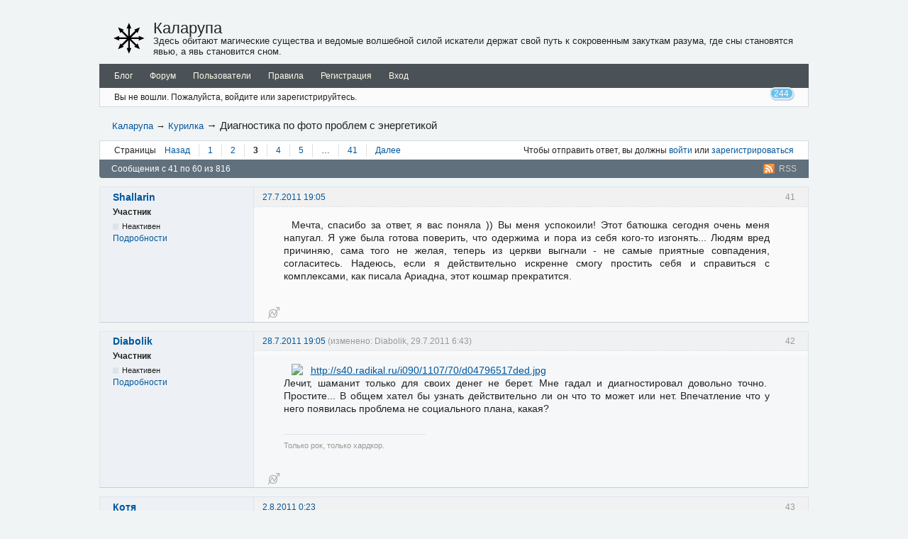

--- FILE ---
content_type: text/html; charset=utf-8
request_url: https://kalarupa.com/viewtopic.php?pid=6866
body_size: 13094
content:
<!DOCTYPE html>
<!--[if lt IE 7 ]> <html class="oldie ie6" lang="ru" dir="ltr"> <![endif]-->
<!--[if IE 7 ]>    <html class="oldie ie7" lang="ru" dir="ltr"> <![endif]-->
<!--[if IE 8 ]>    <html class="oldie ie8" lang="ru" dir="ltr"> <![endif]-->
<!--[if gt IE 8]><!--> <html lang="ru" dir="ltr"> <!--<![endif]-->
<head>
<meta charset="utf-8" />
<meta name="viewport" content="width=device-width, initial-scale=1.0">
<meta name="ROBOTS" content="NOINDEX, FOLLOW" />
<title>Диагностика по фото проблем с энергетикой (Страница 3) &mdash; Курилка &mdash; Каларупа</title>
<link rel="alternate" type="application/rss+xml" href="https://kalarupa.com/extern.php?action=feed&amp;tid=1094&amp;type=rss" title="RSS" />
<link rel="alternate" type="application/atom+xml" href="https://kalarupa.com/extern.php?action=feed&amp;tid=1094&amp;type=atom" title="ATOM" />
<link rel="last" href="https://kalarupa.com/viewtopic.php?id=1094&amp;p=41" title="Страница 41" />
<link rel="next" href="https://kalarupa.com/viewtopic.php?id=1094&amp;p=4" title="Страница 4" />
<link rel="prev" href="https://kalarupa.com/viewtopic.php?id=1094&amp;p=2" title="Страница 2" />
<link rel="first" href="https://kalarupa.com/viewtopic.php?id=1094" title="Страница 1" />
<link rel="author" type="text/html" href="https://kalarupa.com/userlist.php" title="Пользователи" />
<link rel="stylesheet" type="text/css" media="screen" href="https://kalarupa.com/style/Default/stylesheet.css" />
<link rel="stylesheet" type="text/css" media="screen" href="https://kalarupa.com/style/Default/colors.css" />
<link rel="stylesheet" type="text/css" media="screen" href="https://kalarupa.com/extensions/pun_bbcode/css/Oxygen/pun_bbcode.min.css" />
<link rel="stylesheet" type="text/css" media="screen" href="https://kalarupa.com/extensions/pan_likes/style/Oxygen/pan_likes.css" />
<link rel="stylesheet" type="text/css" media="screen" href="https://kalarupa.com/extensions/pan_user_info/style/Oxygen/pan_user_info.css" />
<link rel="stylesheet" type="text/css" media="all" href="https://kalarupa.com/extensions/pan_nick_to_form/style/Oxygen/pan_nick_to_form.css" />
<style>.entry-content p em span {margin-left:2px;font-size:.8em;border-top-style:dashed;border-top-width:1px;}</style>
<link rel="stylesheet" type="text/css" media="all" href="https://kalarupa.com/extensions/pun_attachment/css/Oxygen/pun_attachment.min.css" />
<noscript><style>#pun_bbcode_bar { display: none; }</style></noscript>
<style>#pun_bbcode_bar #pun_bbcode_button_fancy_video.image { background: url("https://kalarupa.com/extensions/fancy_video_tag/css/Oxygen/img/video.png") 50% 50% no-repeat; }</style>
<link rel="stylesheet" type="text/css" media="screen" href="https://kalarupa.com/extensions/pan_color_text/style/Oxygen/pan_color_text.css" />
<style>#pun_bbcode_bar #pun_bbcode_button_sva_spoiler.image{background-image:url("https://kalarupa.com/extensions/sva_spoiler/img/sp.png")}</style>
<link rel="stylesheet" type="text/css" media="all" href="https://kalarupa.com/extensions/logo/main.css" />
<style>div.logo{background-image:url(https://kalarupa.com/img/logo.png); width:44px; height:44px;}td.logo{width:44px; height:44px;}</style>
<link rel="stylesheet" type="text/css" media="all" href="https://kalarupa.com/extensions/pan_notify/style/Oxygen/pan_notify.css" />
<style>.entry-content div.fancy_video_tag_player { max-width: 60em !important; overflow: none !important; }</style>
<link rel="stylesheet" type="text/css" media="all" href="https://kalarupa.com/extensions/pan_widgets/style/Oxygen/footer.css" />

</head>
<body>
	<div id="brd-messages" class="brd"></div>

	<div id="brd-wrap" class="brd">
	<div id="brd-viewtopic" class="brd-page paged-page">
	<div id="brd-head" class="gen-content">
		<p id="brd-access"><a href="#brd-main">Перейти к содержимому раздела</a></p>
		<table class="logo"><td class="logo" id="left" ><div  id="left" class="logo"><a class="logo" href="https://kalarupa.com" title="Хаос вместо анархии"></a></div></td><td class="title" style="vertical-align:middle"><p id="brd-title" style="text-align:left"><a href="https://kalarupa.com/index.php">Каларупа</a></p>
		<p id="brd-desc" style="text-align:left">Здесь обитают магические существа и ведомые волшебной силой искатели держат свой путь к сокровенным закуткам разума, где сны становятся явью, а явь становится сном.</p></td></table>
	</div>
	<div id="brd-navlinks" class="gen-content">
		<ul>
		<li id="navextra1"><a href="https://kalarupa.com/blog/page.html">Блог</a></li>
		<li id="navindex"><a href="https://kalarupa.com/index.php">Форум</a></li>
		<li id="navuserlist"><a href="https://kalarupa.com/userlist.php">Пользователи</a></li>
		<li id="navrules"><a href="https://kalarupa.com/misc.php?action=rules">Правила</a></li>
		<li id="navregister"><a href="https://kalarupa.com/register.php">Регистрация</a></li>
		<li id="navlogin"><a href="https://kalarupa.com/login.php">Вход</a></li>
	</ul>
		
	</div>
	<div id="brd-visit" class="gen-content">
		<p id="welcome"><span>Вы не вошли.</span> <span>Пожалуйста, войдите или зарегистрируйтесь.</span></p>
		<p id="visit-links" class="options"> <span class="pan-notify note-unanswered">244</span></p>
	</div>
	
	<div class="hr"><hr /></div>
	<div id="brd-main">
		<h1 class="main-title"><a class="permalink" href="https://kalarupa.com/viewtopic.php?id=1094" rel="bookmark" title="Постоянная ссылка на эту тему">Диагностика по фото проблем с энергетикой</a> <small>(Страница 3 из 41)</small></h1>

		<div id="brd-crumbs-top" class="crumbs">
	<p><span class="crumb crumbfirst"><a href="https://kalarupa.com/index.php">Каларупа</a></span> <span class="crumb"><span> &rarr;&nbsp;</span><a href="https://kalarupa.com/viewforum.php?id=14">Курилка</a></span> <span class="crumb crumblast"><span> &rarr;&nbsp;</span>Диагностика по фото проблем с энергетикой</span> </p>
</div>
		
		<div id="brd-pagepost-top" class="main-pagepost gen-content">
	<p class="paging"><span class="pages">Страницы</span> <a class="first-item" href="https://kalarupa.com/viewtopic.php?id=1094&amp;p=2">Назад</a> <a href="https://kalarupa.com/viewtopic.php?id=1094">1</a> <a href="https://kalarupa.com/viewtopic.php?id=1094&amp;p=2">2</a> <strong>3</strong> <a href="https://kalarupa.com/viewtopic.php?id=1094&amp;p=4">4</a> <a href="https://kalarupa.com/viewtopic.php?id=1094&amp;p=5">5</a> <span>…</span> <a href="https://kalarupa.com/viewtopic.php?id=1094&amp;p=41">41</a> <a href="https://kalarupa.com/viewtopic.php?id=1094&amp;p=4">Далее</a></p>
	<p class="posting">Чтобы отправить ответ, вы должны <a href="https://kalarupa.com/login.php">войти</a> или <a href="https://kalarupa.com/register.php">зарегистрироваться</a></p>
</div>
		<div class="main-head">
		<p class="options"><span class="feed first-item"><a class="feed" href="https://kalarupa.com/extern.php?action=feed&amp;tid=1094&amp;type=rss">RSS</a></span></p>
		<h2 class="hn"><span><span class="item-info">Сообщения с 41 по 60 из 816</span></span></h2>
	</div>
	<div id="forum14" class="main-content main-topic">
		<div class="post odd firstpost replypost">
			<div id="p6494" class="posthead">
				<h3 class="hn post-ident"><span class="post-num">41</span> <span class="post-byline"><span>Ответ от </span><a title="Перейти в профиль пользователя Shallarin" href="https://kalarupa.com/profile.php?id=1674">Shallarin</a></span> <span class="post-link"><a class="permalink" rel="bookmark" title="Постоянная ссылка на это сообщение" href="https://kalarupa.com/viewtopic.php?pid=6494#p6494">27.7.2011 19:05</a></span></h3>
			</div>
			<div class="postbody">
				<div class="post-author">
					<ul class="author-ident">
						<li class="username"><a title="Перейти в профиль пользователя Shallarin" href="https://kalarupa.com/profile.php?id=1674">Shallarin</a></li>
						<li class="usertitle"><span>Участник</span></li>
						<li class="userstatus"><span>Неактивен</span></li>
						<li class="pui-link"><span></span><a href="javascript://" onclick="panAuthorInfo(6494);return false;">Подробности</a></li>
					</ul>
					<ul class="author-info">
						<div id="pui_6494"  class="userinfo" style="display: none;">
						<li><span>Зарегистрирован: <strong>25.7.2011</strong></span></li>
						<li><span>Сообщений: <strong>6</strong></span></li>
						</div>
					</ul>
				</div>
				<div class="post-entry">
					<h4 id="pc6494" class="entry-title hn">Re: Диагностика по фото проблем с энергетикой</h4>
					<div class="entry-content">
						<p>Мечта, спасибо за ответ, я вас поняла )) Вы меня успокоили! Этот батюшка сегодня очень меня напугал. Я уже была готова поверить, что одержима и пора из себя кого-то изгонять... Людям вред причиняю, сама того не желая, теперь из церкви выгнали - не самые приятные совпадения, согласитесь. Надеюсь, если я действительно искренне смогу простить себя и справиться с комплексами, как писала Ариадна, этот кошмар прекратится.</p>
					</div>
				</div>
			</div>
			<div class="postfoot">
				<div class="post-options">
					<p class="post-likes"><i class="like-img liked" title="Вы входите в группу, пользователям которой не разрешено ставить лайки"></i><strong style="color:green;"></strong></p>
				</div>
			</div>
		</div>
		<div class="post even replypost">
			<div id="p6520" class="posthead">
				<h3 class="hn post-ident"><span class="post-num">42</span> <span class="post-byline"><span>Ответ от </span><a title="Перейти в профиль пользователя Diabolik" href="https://kalarupa.com/profile.php?id=1688">Diabolik</a></span> <span class="post-link"><a class="permalink" rel="bookmark" title="Постоянная ссылка на это сообщение" href="https://kalarupa.com/viewtopic.php?pid=6520#p6520">28.7.2011 19:05</a></span> <span class="post-edit">(изменено: Diabolik, 29.7.2011 6:43)</span></h3>
			</div>
			<div class="postbody">
				<div class="post-author">
					<ul class="author-ident">
						<li class="username"><a title="Перейти в профиль пользователя Diabolik" href="https://kalarupa.com/profile.php?id=1688">Diabolik</a></li>
						<li class="usertitle"><span>Участник</span></li>
						<li class="userstatus"><span>Неактивен</span></li>
						<li class="pui-link"><span></span><a href="javascript://" onclick="panAuthorInfo(6520);return false;">Подробности</a></li>
					</ul>
					<ul class="author-info">
						<div id="pui_6520"  class="userinfo" style="display: none;">
						<li><span>Зарегистрирован: <strong>28.7.2011</strong></span></li>
						<li><span>Сообщений: <strong>684</strong></span></li>
						</div>
					</ul>
				</div>
				<div class="post-entry">
					<h4 id="pc6520" class="entry-title hn">Re: Диагностика по фото проблем с энергетикой</h4>
					<div class="entry-content">
						<p><a href="http://www.radikal.ru"><span class="postimg"><img src="http://s40.radikal.ru/i090/1107/70/d04796517ded.jpg" alt="http://s40.radikal.ru/i090/1107/70/d04796517ded.jpg" /></span></a><br />Лечит, шаманит только для своих денег не берет. Мне гадал и диагностировал довольно точно.&nbsp; Простите... В общем хател бы узнать действительно ли он что то может или нет. Впечатление что у него появилась проблема не социального плана, какая?</p>
						<div class="sig-content"><span class="sig-line"><!-- --></span>Только рок, только хардкор.</div>
					</div>
				</div>
			</div>
			<div class="postfoot">
				<div class="post-options">
					<p class="post-likes"><i class="like-img liked" title="Вы входите в группу, пользователям которой не разрешено ставить лайки"></i><strong style="color:green;"></strong></p>
				</div>
			</div>
		</div>
		<div class="post odd replypost">
			<div id="p6630" class="posthead">
				<h3 class="hn post-ident"><span class="post-num">43</span> <span class="post-byline"><span>Ответ от </span><a title="Перейти в профиль пользователя Котя" href="https://kalarupa.com/profile.php?id=1647">Котя</a></span> <span class="post-link"><a class="permalink" rel="bookmark" title="Постоянная ссылка на это сообщение" href="https://kalarupa.com/viewtopic.php?pid=6630#p6630">2.8.2011 0:23</a></span></h3>
			</div>
			<div class="postbody">
				<div class="post-author">
					<ul class="author-ident">
						<li class="useravatar"><img src="https://kalarupa.com/img/avatars/1647.jpg" width="150" height="149" alt="Котя" /></li>
						<li class="username"><a title="Перейти в профиль пользователя Котя" href="https://kalarupa.com/profile.php?id=1647">Котя</a></li>
						<li class="usertitle"><span>Участник</span></li>
						<li class="userstatus"><span>Неактивен</span></li>
						<li class="pui-link"><span></span><a href="javascript://" onclick="panAuthorInfo(6630);return false;">Подробности</a></li>
					</ul>
					<ul class="author-info">
						<div id="pui_6630"  class="userinfo" style="display: none;">
						<li><span>Зарегистрирован: <strong>10.7.2011</strong></span></li>
						<li><span>Сообщений: <strong>123</strong></span></li>
						</div>
					</ul>
				</div>
				<div class="post-entry">
					<h4 id="pc6630" class="entry-title hn">Re: Диагностика по фото проблем с энергетикой</h4>
					<div class="entry-content">
						<p><strong>Diabolik</strong><br />&nbsp; &nbsp;Я могу ошибаться, но я заметила только то,что у Вас с человеком на фото чем-то похожая енергетика (насколько я могу судить по Вашым постам). Возможно через некоторое время смогу что-то добавить более конкретное. В самой проблем, лишь бы разгрести <img src="https://kalarupa.com/img/smilies/smile.png" width="15" height="15" alt="smile" />.</p>
					</div>
				</div>
			</div>
			<div class="postfoot">
				<div class="post-options">
					<p class="post-likes"><i class="like-img liked" title="Вы входите в группу, пользователям которой не разрешено ставить лайки"></i><strong style="color:green;"></strong></p>
				</div>
			</div>
		</div>
		<div class="post even replypost">
			<div id="p6866" class="posthead">
				<h3 class="hn post-ident"><span class="post-num">44</span> <span class="post-byline"><span>Ответ от </span><a title="Перейти в профиль пользователя ирина1989" href="https://kalarupa.com/profile.php?id=1713">ирина1989</a></span> <span class="post-link"><a class="permalink" rel="bookmark" title="Постоянная ссылка на это сообщение" href="https://kalarupa.com/viewtopic.php?pid=6866#p6866">25.8.2011 11:17</a></span></h3>
			</div>
			<div class="postbody">
				<div class="post-author">
					<ul class="author-ident">
						<li class="useravatar"><img src="https://kalarupa.com/img/avatars/1713.jpg" width="75" height="57" alt="ирина1989" /></li>
						<li class="username"><a title="Перейти в профиль пользователя ирина1989" href="https://kalarupa.com/profile.php?id=1713">ирина1989</a></li>
						<li class="usertitle"><span>Участник</span></li>
						<li class="userstatus"><span>Неактивен</span></li>
						<li class="pui-link"><span></span><a href="javascript://" onclick="panAuthorInfo(6866);return false;">Подробности</a></li>
					</ul>
					<ul class="author-info">
						<div id="pui_6866"  class="userinfo" style="display: none;">
						<li><span>Зарегистрирован: <strong>9.8.2011</strong></span></li>
						<li><span>Сообщений: <strong>13</strong></span></li>
						</div>
					</ul>
				</div>
				<div class="post-entry">
					<h4 id="pc6866" class="entry-title hn">Re: Диагностика по фото проблем с энергетикой</h4>
					<div class="entry-content">
						<p>Здравствуйте, скажите, с моей энергетикой все в порядке?<br />Если что, я писала в других темах про диагностику.<br /><a href="http://s42.radikal.ru/i096/1108/56/2c3015761b84.jpg">http://s42.radikal.ru/i096/1108/56/2c3015761b84.jpg</a></p>
					</div>
				</div>
			</div>
			<div class="postfoot">
				<div class="post-options">
					<p class="post-likes"><i class="like-img liked" title="Вы входите в группу, пользователям которой не разрешено ставить лайки"></i><strong style="color:green;"></strong></p>
				</div>
			</div>
		</div>
		<div class="post odd replypost">
			<div id="p6876" class="posthead">
				<h3 class="hn post-ident"><span class="post-num">45</span> <span class="post-byline"><span>Ответ от </span><a title="Перейти в профиль пользователя Лёма" href="https://kalarupa.com/profile.php?id=88">Лёма</a></span> <span class="post-link"><a class="permalink" rel="bookmark" title="Постоянная ссылка на это сообщение" href="https://kalarupa.com/viewtopic.php?pid=6876#p6876">29.8.2011 11:12</a></span></h3>
			</div>
			<div class="postbody">
				<div class="post-author">
					<ul class="author-ident">
						<li class="useravatar"><img src="https://kalarupa.com/img/avatars/88.jpg" width="119" height="176" alt="Лёма" /></li>
						<li class="username"><a title="Перейти в профиль пользователя Лёма" href="https://kalarupa.com/profile.php?id=88">Лёма</a></li>
						<li class="usertitle"><span>Эмиссар</span></li>
						<li class="userstatus"><span>Неактивен</span></li>
						<li class="pui-link"><span></span><a href="javascript://" onclick="panAuthorInfo(6876);return false;">Подробности</a></li>
					</ul>
					<ul class="author-info">
						<div id="pui_6876"  class="userinfo" style="display: none;">
						<li><span>Зарегистрирован: <strong>2.12.2008</strong></span></li>
						<li><span>Сообщений: <strong>3,035</strong></span></li>
						</div>
					</ul>
				</div>
				<div class="post-entry">
					<h4 id="pc6876" class="entry-title hn">Re: Диагностика по фото проблем с энергетикой</h4>
					<div class="entry-content">
						<p><strong>Diabolik</strong>, подозрение на подселенца.</p>
						<div class="sig-content"><span class="sig-line"><!-- --></span><span style="color: #060"><strong>Лёма ушла&nbsp; с сайта навсегда. Папка с личными сообщениями переполнена. Емейл читаю выборочно и не ежедневно.</strong></span></div>
					</div>
				</div>
			</div>
			<div class="postfoot">
				<div class="post-options">
					<p class="post-likes"><i class="like-img liked" title="Вы входите в группу, пользователям которой не разрешено ставить лайки"></i><strong style="color:green;"></strong></p>
				</div>
			</div>
		</div>
		<div class="post even replypost">
			<div id="p6886" class="posthead">
				<h3 class="hn post-ident"><span class="post-num">46</span> <span class="post-byline"><span>Ответ от </span><a title="Перейти в профиль пользователя Diabolik" href="https://kalarupa.com/profile.php?id=1688">Diabolik</a></span> <span class="post-link"><a class="permalink" rel="bookmark" title="Постоянная ссылка на это сообщение" href="https://kalarupa.com/viewtopic.php?pid=6886#p6886">29.8.2011 19:45</a></span></h3>
			</div>
			<div class="postbody">
				<div class="post-author">
					<ul class="author-ident">
						<li class="username"><a title="Перейти в профиль пользователя Diabolik" href="https://kalarupa.com/profile.php?id=1688">Diabolik</a></li>
						<li class="usertitle"><span>Участник</span></li>
						<li class="userstatus"><span>Неактивен</span></li>
						<li class="pui-link"><span></span><a href="javascript://" onclick="panAuthorInfo(6886);return false;">Подробности</a></li>
					</ul>
					<ul class="author-info">
						<div id="pui_6886"  class="userinfo" style="display: none;">
						<li><span>Зарегистрирован: <strong>28.7.2011</strong></span></li>
						<li><span>Сообщений: <strong>684</strong></span></li>
						</div>
					</ul>
				</div>
				<div class="post-entry">
					<h4 id="pc6886" class="entry-title hn">Re: Диагностика по фото проблем с энергетикой</h4>
					<div class="entry-content">
						<p>Для подселенца, он слишком адекватно себя ведет, церкви не боится.</p>
						<div class="sig-content"><span class="sig-line"><!-- --></span>Только рок, только хардкор.</div>
					</div>
				</div>
			</div>
			<div class="postfoot">
				<div class="post-options">
					<p class="post-likes"><i class="like-img liked" title="Вы входите в группу, пользователям которой не разрешено ставить лайки"></i><strong style="color:green;"></strong></p>
				</div>
			</div>
		</div>
		<div class="post odd replypost">
			<div id="p6888" class="posthead">
				<h3 class="hn post-ident"><span class="post-num">47</span> <span class="post-byline"><span>Ответ от </span><a title="Перейти в профиль пользователя Лёма" href="https://kalarupa.com/profile.php?id=88">Лёма</a></span> <span class="post-link"><a class="permalink" rel="bookmark" title="Постоянная ссылка на это сообщение" href="https://kalarupa.com/viewtopic.php?pid=6888#p6888">29.8.2011 21:28</a></span></h3>
			</div>
			<div class="postbody">
				<div class="post-author">
					<ul class="author-ident">
						<li class="useravatar"><img src="https://kalarupa.com/img/avatars/88.jpg" width="119" height="176" alt="Лёма" /></li>
						<li class="username"><a title="Перейти в профиль пользователя Лёма" href="https://kalarupa.com/profile.php?id=88">Лёма</a></li>
						<li class="usertitle"><span>Эмиссар</span></li>
						<li class="userstatus"><span>Неактивен</span></li>
						<li class="pui-link"><span></span><a href="javascript://" onclick="panAuthorInfo(6888);return false;">Подробности</a></li>
					</ul>
					<ul class="author-info">
						<div id="pui_6888"  class="userinfo" style="display: none;">
						<li><span>Зарегистрирован: <strong>2.12.2008</strong></span></li>
						<li><span>Сообщений: <strong>3,035</strong></span></li>
						</div>
					</ul>
				</div>
				<div class="post-entry">
					<h4 id="pc6888" class="entry-title hn">Re: Диагностика по фото проблем с энергетикой</h4>
					<div class="entry-content">
						<p>А причем тут церковь? Почему её надо бояться? У нас что, инквизиция людей пытками пугает?<br /> &quot;Умный в гору не пойдет, умный гору обойдет&quot;. Со сложностями по поводу неизгоняемых христианскими обрядами -- это к экзорцистам.<br />и вообще... как понимать Вашу фразу &quot;для подселенца слишком адекватно себя ведет&quot;??? То есть Вы контактировали с сущью, что есть при парне???<br />Предположим, что Вы неточны в своей речи и надо было сказать &quot;для имеющего&nbsp; подселенца этот парень слишком адекватно себя ведет&quot;. <img src="https://kalarupa.com/img/smilies/smile.png" width="15" height="15" alt="smile" /><br />Некоторые люди намеренно подселяют себе сущей. Некоторые соглашаются на подселение в опред. целях (даже для решения кармических задач), некоторым вообще в кайф такое подселение и они магичат за счет этого. <br />Сегодня вот обнаружила мнение, что подселенцы могут быть и в деструктив повернутые, и работащие на созидание (приносящие хозяину &quot;пряники&quot; от жизни).<br />Кста, Вы в соседней теме про летуна писали. Вот в ОСах очень легко&nbsp; всяких &quot;глистов&quot; заполучить... <img src="https://kalarupa.com/img/smilies/sad.png" width="15" height="15" alt="sad" /><br />А на фотке еще кое что есть. Надо копать. Может и не подселенец, а что-то похожее по эффекту... Но смотреть не вижу смысла. Парень жалуется? И какое Вам дело до его проблем? Практикует, я так поняла, не первый день -- значит знал, на что шел.</p>
						<div class="sig-content"><span class="sig-line"><!-- --></span><span style="color: #060"><strong>Лёма ушла&nbsp; с сайта навсегда. Папка с личными сообщениями переполнена. Емейл читаю выборочно и не ежедневно.</strong></span></div>
					</div>
				</div>
			</div>
			<div class="postfoot">
				<div class="post-options">
					<p class="post-likes"><i class="like-img liked" title="Вы входите в группу, пользователям которой не разрешено ставить лайки"></i><strong style="color:green;"></strong></p>
				</div>
			</div>
		</div>
		<div class="post even replypost">
			<div id="p6956" class="posthead">
				<h3 class="hn post-ident"><span class="post-num">48</span> <span class="post-byline"><span>Ответ от </span><a title="Перейти в профиль пользователя vadimk" href="https://kalarupa.com/profile.php?id=1771">vadimk</a></span> <span class="post-link"><a class="permalink" rel="bookmark" title="Постоянная ссылка на это сообщение" href="https://kalarupa.com/viewtopic.php?pid=6956#p6956">5.9.2011 1:39</a></span></h3>
			</div>
			<div class="postbody">
				<div class="post-author">
					<ul class="author-ident">
						<li class="username"><a title="Перейти в профиль пользователя vadimk" href="https://kalarupa.com/profile.php?id=1771">vadimk</a></li>
						<li class="usertitle"><span>Новенький</span></li>
						<li class="userstatus"><span>Неактивен</span></li>
						<li class="pui-link"><span></span><a href="javascript://" onclick="panAuthorInfo(6956);return false;">Подробности</a></li>
					</ul>
					<ul class="author-info">
						<div id="pui_6956"  class="userinfo" style="display: none;">
						<li><span>Зарегистрирован: <strong>5.9.2011</strong></span></li>
						<li><span>Сообщений: <strong>1</strong></span></li>
						</div>
					</ul>
				</div>
				<div class="post-entry">
					<h4 id="pc6956" class="entry-title hn">Re: Диагностика по фото проблем с энергетикой</h4>
					<div class="entry-content">
						<p>1989 г. рождения Вадим<br />Хотелось бы услышать о карьере и здоровье.<br />Спасибо<br /><a href="http://s2.ipicture.ru/uploads/20110905/W2VBY7cO.jpg">http://s2.ipicture.ru/uploads/20110905/W2VBY7cO.jpg</a> свежая<br /><a href="http://s2.ipicture.ru/uploads/20110905/BwpBAhSj.jpg">http://s2.ipicture.ru/uploads/20110905/BwpBAhSj.jpg</a> старая фотка</p>
					</div>
				</div>
			</div>
			<div class="postfoot">
				<div class="post-options">
					<p class="post-likes"><i class="like-img liked" title="Вы входите в группу, пользователям которой не разрешено ставить лайки"></i><strong style="color:green;"></strong></p>
				</div>
			</div>
		</div>
		<div class="post odd replypost">
			<div id="p6974" class="posthead">
				<h3 class="hn post-ident"><span class="post-num">49</span> <span class="post-byline"><span>Ответ от </span><a title="Перейти в профиль пользователя Shiva" href="https://kalarupa.com/profile.php?id=1777">Shiva</a></span> <span class="post-link"><a class="permalink" rel="bookmark" title="Постоянная ссылка на это сообщение" href="https://kalarupa.com/viewtopic.php?pid=6974#p6974">7.9.2011 10:42</a></span> <span class="post-edit">(изменено: Shiva, 7.9.2011 10:44)</span></h3>
			</div>
			<div class="postbody">
				<div class="post-author">
					<ul class="author-ident">
						<li class="username"><a title="Перейти в профиль пользователя Shiva" href="https://kalarupa.com/profile.php?id=1777">Shiva</a></li>
						<li class="usertitle"><span>Новенький</span></li>
						<li class="userstatus"><span>Неактивен</span></li>
						<li class="pui-link"><span></span><a href="javascript://" onclick="panAuthorInfo(6974);return false;">Подробности</a></li>
					</ul>
					<ul class="author-info">
						<div id="pui_6974"  class="userinfo" style="display: none;">
						<li><span>Зарегистрирован: <strong>7.9.2011</strong></span></li>
						<li><span>Сообщений: <strong>1</strong></span></li>
						</div>
					</ul>
				</div>
				<div class="post-entry">
					<h4 id="pc6974" class="entry-title hn">Re: Диагностика по фото проблем с энергетикой</h4>
					<div class="entry-content">
						<p>Здраствуйте. Хотела бы узнать свою энергетику. Последнее время я подавленная, безразличная ко всему, мысли какие-то противоречащие друг другу + думаю о человеке, хотя это совсем лишнее. И вообще как-то себя странно чувствую. Живу с гражданским мужем, сыну скоро 2 годика. Меня зовут Катя 13апреля 1989 г.р. Расскажит<br /><a href="http://s2.ipicture.ru/uploads/20110907/VLvOK6K8.jpg">http://s2.ipicture.ru/uploads/20110907/VLvOK6K8.jpg</a> На фото я с другом, просто фотографируюсь очень редко, где-нибудь на отдыхе и то если уболтают. Эта единственная, где меня видно хорошо.</p>
					</div>
				</div>
			</div>
			<div class="postfoot">
				<div class="post-options">
					<p class="post-likes"><i class="like-img liked" title="Вы входите в группу, пользователям которой не разрешено ставить лайки"></i><strong style="color:green;"></strong></p>
				</div>
			</div>
		</div>
		<div class="post even replypost">
			<div id="p6982" class="posthead">
				<h3 class="hn post-ident"><span class="post-num">50</span> <span class="post-byline"><span>Ответ от </span><a title="Перейти в профиль пользователя Лёма" href="https://kalarupa.com/profile.php?id=88">Лёма</a></span> <span class="post-link"><a class="permalink" rel="bookmark" title="Постоянная ссылка на это сообщение" href="https://kalarupa.com/viewtopic.php?pid=6982#p6982">8.9.2011 19:06</a></span></h3>
			</div>
			<div class="postbody">
				<div class="post-author">
					<ul class="author-ident">
						<li class="useravatar"><img src="https://kalarupa.com/img/avatars/88.jpg" width="119" height="176" alt="Лёма" /></li>
						<li class="username"><a title="Перейти в профиль пользователя Лёма" href="https://kalarupa.com/profile.php?id=88">Лёма</a></li>
						<li class="usertitle"><span>Эмиссар</span></li>
						<li class="userstatus"><span>Неактивен</span></li>
						<li class="pui-link"><span></span><a href="javascript://" onclick="panAuthorInfo(6982);return false;">Подробности</a></li>
					</ul>
					<ul class="author-info">
						<div id="pui_6982"  class="userinfo" style="display: none;">
						<li><span>Зарегистрирован: <strong>2.12.2008</strong></span></li>
						<li><span>Сообщений: <strong>3,035</strong></span></li>
						</div>
					</ul>
				</div>
				<div class="post-entry">
					<h4 id="pc6982" class="entry-title hn">Re: Диагностика по фото проблем с энергетикой</h4>
					<div class="entry-content">
						<p><strong>Svi</strong>, все молчат, потому что на Ваш вопрос ответ: &quot;Мы можем сказать о ней всё&quot;.<br /><strong>vadimk</strong>, нужна фотка с глазами. Лицо и в полный рост. Свежие. Не могу понять пока про то, к чему ближе -- к жизни или смерти. Что-то с кровью.<br />Карьеры нет, так как что-то блокировано, закрыто.<br /><strong>Shiva</strong>, послеродовая депрессия+нереализованные карьерные устремления (не удивлюсь, если именно те, что на уровне подсознания)+ отток энергии. Нужна фотка в полный рост.</p>
						<div class="sig-content"><span class="sig-line"><!-- --></span><span style="color: #060"><strong>Лёма ушла&nbsp; с сайта навсегда. Папка с личными сообщениями переполнена. Емейл читаю выборочно и не ежедневно.</strong></span></div>
					</div>
				</div>
			</div>
			<div class="postfoot">
				<div class="post-options">
					<p class="post-likes"><i class="like-img liked" title="Вы входите в группу, пользователям которой не разрешено ставить лайки"></i><strong style="color:green;"></strong></p>
				</div>
			</div>
		</div>
		<div class="post odd replypost">
			<div id="p6984" class="posthead">
				<h3 class="hn post-ident"><span class="post-num">51</span> <span class="post-byline"><span>Ответ от </span><a title="Перейти в профиль пользователя Svi" href="https://kalarupa.com/profile.php?id=1760">Svi</a></span> <span class="post-link"><a class="permalink" rel="bookmark" title="Постоянная ссылка на это сообщение" href="https://kalarupa.com/viewtopic.php?pid=6984#p6984">8.9.2011 21:22</a></span></h3>
			</div>
			<div class="postbody">
				<div class="post-author">
					<ul class="author-ident">
						<li class="useravatar"><img src="https://kalarupa.com/img/avatars/1760.jpg" width="135" height="130" alt="Svi" /></li>
						<li class="username"><a title="Перейти в профиль пользователя Svi" href="https://kalarupa.com/profile.php?id=1760">Svi</a></li>
						<li class="usertitle"><span>Участник</span></li>
						<li class="userstatus"><span>Неактивен</span></li>
						<li class="pui-link"><span></span><a href="javascript://" onclick="panAuthorInfo(6984);return false;">Подробности</a></li>
					</ul>
					<ul class="author-info">
						<div id="pui_6984"  class="userinfo" style="display: none;">
						<li><span>Зарегистрирован: <strong>31.8.2011</strong></span></li>
						<li><span>Сообщений: <strong>6</strong></span></li>
						</div>
					</ul>
				</div>
				<div class="post-entry">
					<h4 id="pc6984" class="entry-title hn">Re: Диагностика по фото проблем с энергетикой</h4>
					<div class="entry-content">
						<p><strong>Лёма</strong>, На фотографии-я:) что значит &quot;Мы можем сказать о ней всё&quot;?&nbsp; я некорректно задала вопрос или там я вся как на ладоне?:)</p><p>не могли бы вы сказать про мою энергетику, а именно карьера и любовь. мне 18 лет. <br />я всю жизнь имела и имею главную цель моей жизни и рвусь к ней как могу... но что-то мешает...</p><p>также личная жизнь уже долгое время неоднозначна. любят меня,но не люблю я.. боюсь,что застреваю в своем собственном мире.либо, наоборот,все правильно и я просто не трачу время на ненужных людей<br />Заранее спасибо!</p>
						<div class="sig-content"><span class="sig-line"><!-- --></span>Делай, что можешь, с тем, что имеешь, там, где ты есть. (Теодор Рузвельт)</div>
					</div>
				</div>
			</div>
			<div class="postfoot">
				<div class="post-options">
					<p class="post-likes"><i class="like-img liked" title="Вы входите в группу, пользователям которой не разрешено ставить лайки"></i><strong style="color:green;"></strong></p>
				</div>
			</div>
		</div>
		<div class="post even replypost">
			<div id="p6986" class="posthead">
				<h3 class="hn post-ident"><span class="post-num">52</span> <span class="post-byline"><span>Ответ от </span><a title="Перейти в профиль пользователя Лёма" href="https://kalarupa.com/profile.php?id=88">Лёма</a></span> <span class="post-link"><a class="permalink" rel="bookmark" title="Постоянная ссылка на это сообщение" href="https://kalarupa.com/viewtopic.php?pid=6986#p6986">8.9.2011 21:56</a></span></h3>
			</div>
			<div class="postbody">
				<div class="post-author">
					<ul class="author-ident">
						<li class="useravatar"><img src="https://kalarupa.com/img/avatars/88.jpg" width="119" height="176" alt="Лёма" /></li>
						<li class="username"><a title="Перейти в профиль пользователя Лёма" href="https://kalarupa.com/profile.php?id=88">Лёма</a></li>
						<li class="usertitle"><span>Эмиссар</span></li>
						<li class="userstatus"><span>Неактивен</span></li>
						<li class="pui-link"><span></span><a href="javascript://" onclick="panAuthorInfo(6986);return false;">Подробности</a></li>
					</ul>
					<ul class="author-info">
						<div id="pui_6986"  class="userinfo" style="display: none;">
						<li><span>Зарегистрирован: <strong>2.12.2008</strong></span></li>
						<li><span>Сообщений: <strong>3,035</strong></span></li>
						</div>
					</ul>
				</div>
				<div class="post-entry">
					<h4 id="pc6986" class="entry-title hn">Re: Диагностика по фото проблем с энергетикой</h4>
					<div class="entry-content">
						<p><strong>Svi</strong>, рассказывать Вам всё никто никогда не будет. Так подробно рыться в Вас никому не интересно. Лучше десяти человекам сказать по чуть-чуть, чем одному выложить пять томов. в результате ничего усвоено не будет.<br />У Вас ни одного конркетного вопроса. <br />Далее жёстко: А в 18 лет просто стыдно сомневаться в собственных целях и анализировать свою жизнь с позиции 40-, 50-, 60-летней женщины. Живите на свой возраст! <br />Ничего серьезного проблематичного в &quot;энергетике&quot; не вижу <img src="https://kalarupa.com/img/smilies/smile.png" width="15" height="15" alt="smile" />. Всё что закрыто от Вас -- сделано так из-за Вашей же кармы. Ну в чакрах горловой, сердечной и нижней блоки. Но это очень часто и у многих. Кроме Вас самой никто эти вопросы не решит.<br />О стремлении к цели. 1. Ваши действия не должны противоречить Вашим желаниям. 2. Пока человек не готов принять во всех смыслах желаемое, он его не получит.</p>
						<div class="sig-content"><span class="sig-line"><!-- --></span><span style="color: #060"><strong>Лёма ушла&nbsp; с сайта навсегда. Папка с личными сообщениями переполнена. Емейл читаю выборочно и не ежедневно.</strong></span></div>
					</div>
				</div>
			</div>
			<div class="postfoot">
				<div class="post-options">
					<p class="post-likes"><i class="like-img liked" title="Вы входите в группу, пользователям которой не разрешено ставить лайки"></i><strong style="color:green;"></strong></p>
				</div>
			</div>
		</div>
		<div class="post odd replypost">
			<div id="p6993" class="posthead">
				<h3 class="hn post-ident"><span class="post-num">53</span> <span class="post-byline"><span>Ответ от </span><a title="Перейти в профиль пользователя Svi" href="https://kalarupa.com/profile.php?id=1760">Svi</a></span> <span class="post-link"><a class="permalink" rel="bookmark" title="Постоянная ссылка на это сообщение" href="https://kalarupa.com/viewtopic.php?pid=6993#p6993">9.9.2011 10:06</a></span></h3>
			</div>
			<div class="postbody">
				<div class="post-author">
					<ul class="author-ident">
						<li class="useravatar"><img src="https://kalarupa.com/img/avatars/1760.jpg" width="135" height="130" alt="Svi" /></li>
						<li class="username"><a title="Перейти в профиль пользователя Svi" href="https://kalarupa.com/profile.php?id=1760">Svi</a></li>
						<li class="usertitle"><span>Участник</span></li>
						<li class="userstatus"><span>Неактивен</span></li>
						<li class="pui-link"><span></span><a href="javascript://" onclick="panAuthorInfo(6993);return false;">Подробности</a></li>
					</ul>
					<ul class="author-info">
						<div id="pui_6993"  class="userinfo" style="display: none;">
						<li><span>Зарегистрирован: <strong>31.8.2011</strong></span></li>
						<li><span>Сообщений: <strong>6</strong></span></li>
						</div>
					</ul>
				</div>
				<div class="post-entry">
					<h4 id="pc6993" class="entry-title hn">Re: Диагностика по фото проблем с энергетикой</h4>
					<div class="entry-content">
						<p><strong>Лёма</strong><br />Большое спасибо</p>
						<div class="sig-content"><span class="sig-line"><!-- --></span>Делай, что можешь, с тем, что имеешь, там, где ты есть. (Теодор Рузвельт)</div>
					</div>
				</div>
			</div>
			<div class="postfoot">
				<div class="post-options">
					<p class="post-likes"><i class="like-img liked" title="Вы входите в группу, пользователям которой не разрешено ставить лайки"></i><strong style="color:green;"></strong></p>
				</div>
			</div>
		</div>
		<div class="post even replypost">
			<div id="p7104" class="posthead">
				<h3 class="hn post-ident"><span class="post-num">54</span> <span class="post-byline"><span>Ответ от </span><a title="Перейти в профиль пользователя Alika" href="https://kalarupa.com/profile.php?id=1814">Alika</a></span> <span class="post-link"><a class="permalink" rel="bookmark" title="Постоянная ссылка на это сообщение" href="https://kalarupa.com/viewtopic.php?pid=7104#p7104">19.9.2011 7:33</a></span> <span class="post-edit">(изменено: Alika, 19.9.2011 7:50)</span></h3>
			</div>
			<div class="postbody">
				<div class="post-author">
					<ul class="author-ident">
						<li class="username"><a title="Перейти в профиль пользователя Alika" href="https://kalarupa.com/profile.php?id=1814">Alika</a></li>
						<li class="usertitle"><span>Участник</span></li>
						<li class="userstatus"><span>Неактивен</span></li>
						<li class="pui-link"><span></span><a href="javascript://" onclick="panAuthorInfo(7104);return false;">Подробности</a></li>
					</ul>
					<ul class="author-info">
						<div id="pui_7104"  class="userinfo" style="display: none;">
						<li><span>Зарегистрирован: <strong>18.9.2011</strong></span></li>
						<li><span>Сообщений: <strong>10</strong></span></li>
						</div>
					</ul>
				</div>
				<div class="post-entry">
					<h4 id="pc7104" class="entry-title hn">Re: Диагностика по фото проблем с энергетикой</h4>
					<div class="entry-content">
						<p><a href="http://s2.ipicture.ru/uploads/20110919/I4Vz5WsD.jpg">http://s2.ipicture.ru/uploads/20110919/I4Vz5WsD.jpg</a><br />Здравствуйте. Мне 24года, родилась 25.07.1987г. примерно в 17.00-18.00. О себе: довольно жизнерадостная, по крайней мере такой была.. К людям отношусь открыто и добродушно, за что иногда себя и ругаю. Последнии 2 года чуствую постоянную усталость. Свободное время предпочитаю проводить дома в уеденении. О своей &quot;проблеме&quot; подробно изложила в теме <a href="https://kalarupa.com/viewtopic.php?id=734">https://kalarupa.com/viewtopic.php?id=734</a>&nbsp; Так как крайне не уверенна, что смогла донести весь смысл через посты, хотелось бы что бы вы посмотрели еще и по фото насчет моей энергетики, над чем мне работать. и если несложно, подскажите как наладить личную жизнь...</p>
					</div>
				</div>
			</div>
			<div class="postfoot">
				<div class="post-options">
					<p class="post-likes"><i class="like-img liked" title="Вы входите в группу, пользователям которой не разрешено ставить лайки"></i><strong style="color:green;"></strong></p>
				</div>
			</div>
		</div>
		<div class="post odd replypost">
			<div id="p7105" class="posthead">
				<h3 class="hn post-ident"><span class="post-num">55</span> <span class="post-byline"><span>Ответ от </span><a title="Перейти в профиль пользователя PURGEN" href="https://kalarupa.com/profile.php?id=1815">PURGEN</a></span> <span class="post-link"><a class="permalink" rel="bookmark" title="Постоянная ссылка на это сообщение" href="https://kalarupa.com/viewtopic.php?pid=7105#p7105">19.9.2011 16:35</a></span></h3>
			</div>
			<div class="postbody">
				<div class="post-author">
					<ul class="author-ident">
						<li class="username"><a title="Перейти в профиль пользователя PURGEN" href="https://kalarupa.com/profile.php?id=1815">PURGEN</a></li>
						<li class="usertitle"><span>Новенький</span></li>
						<li class="userstatus"><span>Неактивен</span></li>
						<li class="pui-link"><span></span><a href="javascript://" onclick="panAuthorInfo(7105);return false;">Подробности</a></li>
					</ul>
					<ul class="author-info">
						<div id="pui_7105"  class="userinfo" style="display: none;">
						<li><span>Зарегистрирован: <strong>19.9.2011</strong></span></li>
						<li><span>Сообщений: <strong>3</strong></span></li>
						</div>
					</ul>
				</div>
				<div class="post-entry">
					<h4 id="pc7105" class="entry-title hn">Re: Диагностика по фото проблем с энергетикой</h4>
					<div class="entry-content">
						<p><a href="http://s2.ipicture.ru/uploads/20110919/6SRnNV1e.jpg">http://s2.ipicture.ru/uploads/20110919/6SRnNV1e.jpg</a></p><p>Здраствуйте.я добрый человек,жизнерадостная,к людям отношусь искренне,если у кого-то горе,не могу быть равнодушной к проблеме чужого...Я полюбила вот этого человека,мы с ним были вмести,все было велеколептно,но что-то произошло и все рухнуло за один день,я очень люблю его практически уже год,расстались мы 3 месяца назад...помогите мне наладить личную жизнь,может к нему надо подход,над чем поработать мне,что поменять в себе?хочу снова быть вмести с ним..прошу вас.Спасибо...</p>
					</div>
				</div>
			</div>
			<div class="postfoot">
				<div class="post-options">
					<p class="post-likes"><i class="like-img liked" title="Вы входите в группу, пользователям которой не разрешено ставить лайки"></i><strong style="color:green;"></strong></p>
				</div>
			</div>
		</div>
		<div class="post even replypost">
			<div id="p7106" class="posthead">
				<h3 class="hn post-ident"><span class="post-num">56</span> <span class="post-byline"><span>Ответ от </span><a title="Перейти в профиль пользователя Лёма" href="https://kalarupa.com/profile.php?id=88">Лёма</a></span> <span class="post-link"><a class="permalink" rel="bookmark" title="Постоянная ссылка на это сообщение" href="https://kalarupa.com/viewtopic.php?pid=7106#p7106">19.9.2011 16:49</a></span></h3>
			</div>
			<div class="postbody">
				<div class="post-author">
					<ul class="author-ident">
						<li class="useravatar"><img src="https://kalarupa.com/img/avatars/88.jpg" width="119" height="176" alt="Лёма" /></li>
						<li class="username"><a title="Перейти в профиль пользователя Лёма" href="https://kalarupa.com/profile.php?id=88">Лёма</a></li>
						<li class="usertitle"><span>Эмиссар</span></li>
						<li class="userstatus"><span>Неактивен</span></li>
						<li class="pui-link"><span></span><a href="javascript://" onclick="panAuthorInfo(7106);return false;">Подробности</a></li>
					</ul>
					<ul class="author-info">
						<div id="pui_7106"  class="userinfo" style="display: none;">
						<li><span>Зарегистрирован: <strong>2.12.2008</strong></span></li>
						<li><span>Сообщений: <strong>3,035</strong></span></li>
						</div>
					</ul>
				</div>
				<div class="post-entry">
					<h4 id="pc7106" class="entry-title hn">Re: Диагностика по фото проблем с энергетикой</h4>
					<div class="entry-content">
						<p><strong>PURGEN</strong>, надо забыть, из сердца вырвать. Тогда сам прибежит. Только на фига вам ненадежный человек? За такого замуж выходить страшно, а детей рожать еще страшнее. Зачем строить замок на песке? Мало перед Вами примеров таких матерей-одиночек, которые сознательно рожали от нелюбящих и гулящих?<br />У Вас еще интереснее&nbsp; парни будут, так что расслабьтесь и получайте удовольствие. <br /><strong>Alika</strong>, Вам надо ОТ-ДО-ХНУТЬ! У Вас мозг пашет без отдыха. Отсюда и экзальтированность. Нельзя искать знаки во всём, так и с ума сойти можно.&nbsp; Научитесь НЕ ДУМАТЬ. Просто созерцать. Остановите внутренний диалог с самой собой.<br /><span style="color: pink">P.S. Обоим. Девушки! </span>Здесь фсем до фонаря на описание того, насколько вы добры и жизнерадостны. Скромность проявляется в том, что человек ничего о себе хорошего не говорит, зато говорят окружающие.</p>
						<div class="sig-content"><span class="sig-line"><!-- --></span><span style="color: #060"><strong>Лёма ушла&nbsp; с сайта навсегда. Папка с личными сообщениями переполнена. Емейл читаю выборочно и не ежедневно.</strong></span></div>
					</div>
				</div>
			</div>
			<div class="postfoot">
				<div class="post-options">
					<p class="post-likes"><i class="like-img liked" title="Вы входите в группу, пользователям которой не разрешено ставить лайки"></i><strong style="color:green;"></strong></p>
				</div>
			</div>
		</div>
		<div class="post odd replypost">
			<div id="p7107" class="posthead">
				<h3 class="hn post-ident"><span class="post-num">57</span> <span class="post-byline"><span>Ответ от </span><a title="Перейти в профиль пользователя PURGEN" href="https://kalarupa.com/profile.php?id=1815">PURGEN</a></span> <span class="post-link"><a class="permalink" rel="bookmark" title="Постоянная ссылка на это сообщение" href="https://kalarupa.com/viewtopic.php?pid=7107#p7107">19.9.2011 17:03</a></span></h3>
			</div>
			<div class="postbody">
				<div class="post-author">
					<ul class="author-ident">
						<li class="username"><a title="Перейти в профиль пользователя PURGEN" href="https://kalarupa.com/profile.php?id=1815">PURGEN</a></li>
						<li class="usertitle"><span>Новенький</span></li>
						<li class="userstatus"><span>Неактивен</span></li>
						<li class="pui-link"><span></span><a href="javascript://" onclick="panAuthorInfo(7107);return false;">Подробности</a></li>
					</ul>
					<ul class="author-info">
						<div id="pui_7107"  class="userinfo" style="display: none;">
						<li><span>Зарегистрирован: <strong>19.9.2011</strong></span></li>
						<li><span>Сообщений: <strong>3</strong></span></li>
						</div>
					</ul>
				</div>
				<div class="post-entry">
					<h4 id="pc7107" class="entry-title hn">Re: Диагностика по фото проблем с энергетикой</h4>
					<div class="entry-content">
						<p>знаете,не легко забить,вырвать....и с чего такая уверенность что тогда прибежит?</p>
					</div>
				</div>
			</div>
			<div class="postfoot">
				<div class="post-options">
					<p class="post-likes"><i class="like-img liked" title="Вы входите в группу, пользователям которой не разрешено ставить лайки"></i><strong style="color:green;"></strong></p>
				</div>
			</div>
		</div>
		<div class="post even replypost">
			<div id="p7108" class="posthead">
				<h3 class="hn post-ident"><span class="post-num">58</span> <span class="post-byline"><span>Ответ от </span><a title="Перейти в профиль пользователя Лёма" href="https://kalarupa.com/profile.php?id=88">Лёма</a></span> <span class="post-link"><a class="permalink" rel="bookmark" title="Постоянная ссылка на это сообщение" href="https://kalarupa.com/viewtopic.php?pid=7108#p7108">19.9.2011 17:59</a></span></h3>
			</div>
			<div class="postbody">
				<div class="post-author">
					<ul class="author-ident">
						<li class="useravatar"><img src="https://kalarupa.com/img/avatars/88.jpg" width="119" height="176" alt="Лёма" /></li>
						<li class="username"><a title="Перейти в профиль пользователя Лёма" href="https://kalarupa.com/profile.php?id=88">Лёма</a></li>
						<li class="usertitle"><span>Эмиссар</span></li>
						<li class="userstatus"><span>Неактивен</span></li>
						<li class="pui-link"><span></span><a href="javascript://" onclick="panAuthorInfo(7108);return false;">Подробности</a></li>
					</ul>
					<ul class="author-info">
						<div id="pui_7108"  class="userinfo" style="display: none;">
						<li><span>Зарегистрирован: <strong>2.12.2008</strong></span></li>
						<li><span>Сообщений: <strong>3,035</strong></span></li>
						</div>
					</ul>
				</div>
				<div class="post-entry">
					<h4 id="pc7108" class="entry-title hn">Re: Диагностика по фото проблем с энергетикой</h4>
					<div class="entry-content">
						<p>ты сюда зачем пришла?</p>
						<div class="sig-content"><span class="sig-line"><!-- --></span><span style="color: #060"><strong>Лёма ушла&nbsp; с сайта навсегда. Папка с личными сообщениями переполнена. Емейл читаю выборочно и не ежедневно.</strong></span></div>
					</div>
				</div>
			</div>
			<div class="postfoot">
				<div class="post-options">
					<p class="post-likes"><i class="like-img liked" title="Вы входите в группу, пользователям которой не разрешено ставить лайки"></i><strong style="color:green;"></strong></p>
				</div>
			</div>
		</div>
		<div class="post odd replypost">
			<div id="p7109" class="posthead">
				<h3 class="hn post-ident"><span class="post-num">59</span> <span class="post-byline"><span>Ответ от </span><a title="Перейти в профиль пользователя PURGEN" href="https://kalarupa.com/profile.php?id=1815">PURGEN</a></span> <span class="post-link"><a class="permalink" rel="bookmark" title="Постоянная ссылка на это сообщение" href="https://kalarupa.com/viewtopic.php?pid=7109#p7109">19.9.2011 18:38</a></span></h3>
			</div>
			<div class="postbody">
				<div class="post-author">
					<ul class="author-ident">
						<li class="username"><a title="Перейти в профиль пользователя PURGEN" href="https://kalarupa.com/profile.php?id=1815">PURGEN</a></li>
						<li class="usertitle"><span>Новенький</span></li>
						<li class="userstatus"><span>Неактивен</span></li>
						<li class="pui-link"><span></span><a href="javascript://" onclick="panAuthorInfo(7109);return false;">Подробности</a></li>
					</ul>
					<ul class="author-info">
						<div id="pui_7109"  class="userinfo" style="display: none;">
						<li><span>Зарегистрирован: <strong>19.9.2011</strong></span></li>
						<li><span>Сообщений: <strong>3</strong></span></li>
						</div>
					</ul>
				</div>
				<div class="post-entry">
					<h4 id="pc7109" class="entry-title hn">Re: Диагностика по фото проблем с энергетикой</h4>
					<div class="entry-content">
						<p>что бы узнать свою енергетику с этим человеком</p>
					</div>
				</div>
			</div>
			<div class="postfoot">
				<div class="post-options">
					<p class="post-likes"><i class="like-img liked" title="Вы входите в группу, пользователям которой не разрешено ставить лайки"></i><strong style="color:green;"></strong></p>
				</div>
			</div>
		</div>
		<div class="post even lastpost replypost">
			<div id="p7110" class="posthead">
				<h3 class="hn post-ident"><span class="post-num">60</span> <span class="post-byline"><span>Ответ от </span><a title="Перейти в профиль пользователя Лёма" href="https://kalarupa.com/profile.php?id=88">Лёма</a></span> <span class="post-link"><a class="permalink" rel="bookmark" title="Постоянная ссылка на это сообщение" href="https://kalarupa.com/viewtopic.php?pid=7110#p7110">19.9.2011 19:06</a></span> <span class="post-edit">(изменено: Лёма, 19.9.2011 19:09)</span></h3>
			</div>
			<div class="postbody">
				<div class="post-author">
					<ul class="author-ident">
						<li class="useravatar"><img src="https://kalarupa.com/img/avatars/88.jpg" width="119" height="176" alt="Лёма" /></li>
						<li class="username"><a title="Перейти в профиль пользователя Лёма" href="https://kalarupa.com/profile.php?id=88">Лёма</a></li>
						<li class="usertitle"><span>Эмиссар</span></li>
						<li class="userstatus"><span>Неактивен</span></li>
						<li class="pui-link"><span></span><a href="javascript://" onclick="panAuthorInfo(7110);return false;">Подробности</a></li>
					</ul>
					<ul class="author-info">
						<div id="pui_7110"  class="userinfo" style="display: none;">
						<li><span>Зарегистрирован: <strong>2.12.2008</strong></span></li>
						<li><span>Сообщений: <strong>3,035</strong></span></li>
						</div>
					</ul>
				</div>
				<div class="post-entry">
					<h4 id="pc7110" class="entry-title hn">Re: Диагностика по фото проблем с энергетикой</h4>
					<div class="entry-content">
						<p>Вы пришли на форум магии, а не психологии. Каких объяснений Вы ждете? <br />&quot;Е&quot;нергетики с кем-то -- не бывает. Каждый из нас рождается в одиночестве и умирает в одиночестве (ну, за искл. сиамских близнецов). <br /> За слабыми духом женщинами мужчины не бегают. Сильные, умеющие управлять своими эмоциями женщины всегда смогут разобраться со своими страстями. Именно это и притягивает мужчин, эдакая опасность и непредсказуемость. Тех женщин, кто не боится потерять, -- мужчины сами боятся потерять. Вы не можете вырвать из сердца -- значит Вы слабая. Таких слабых очень много. Некоторые по 10 лет страдают. А потом вдруг очнуться и начинается &quot;Прошла моя молодость...Что ж я всё время на придурка этого потратила, слёзы лила...&quot;<br />На счет энергетики обоих -- всё в порядке. Не ищите магии там, где ее нет. Никаких эффективных приворотов нет. Просто Ваш молодой человек сделал свой выбор. Ну и хрен с ним. Вы максимум год помучаетесь и всё, а ему еще долго жить наедине со своей совестью.<br />Просто если бы он Вам в глаза всю правду сказал, четко бы всё проговорил, Вы бы сейчас здесь не писали. Вас мучает недосказанность. Недосказанность в отношениях всегда мешает прореветься и забыть. Ну так вот. Последнее слово должно быть за Вами. Пошлите его взад, забудьте и освободитесь.</p>
						<div class="sig-content"><span class="sig-line"><!-- --></span><span style="color: #060"><strong>Лёма ушла&nbsp; с сайта навсегда. Папка с личными сообщениями переполнена. Емейл читаю выборочно и не ежедневно.</strong></span></div>
					</div>
				</div>
			</div>
			<div class="postfoot">
				<div class="post-options">
					<p class="post-likes"><i class="like-img liked" title="Вы входите в группу, пользователям которой не разрешено ставить лайки"></i><strong style="color:green;"></strong></p>
				</div>
			</div>
		</div>
	</div>

	<div class="main-foot">
		<h2 class="hn"><span>Просмотров: 647,855</span></h2>
	</div>

<div class="gen-content">
	<h2 class="hn">
		<span>Тему читают: <strong>1</strong> гость</span>
	</h2>
</div>
		<div id="brd-pagepost-end" class="main-pagepost gen-content">
	<p class="paging"><span class="pages">Страницы</span> <a class="first-item" href="https://kalarupa.com/viewtopic.php?id=1094&amp;p=2">Назад</a> <a href="https://kalarupa.com/viewtopic.php?id=1094">1</a> <a href="https://kalarupa.com/viewtopic.php?id=1094&amp;p=2">2</a> <strong>3</strong> <a href="https://kalarupa.com/viewtopic.php?id=1094&amp;p=4">4</a> <a href="https://kalarupa.com/viewtopic.php?id=1094&amp;p=5">5</a> <span>…</span> <a href="https://kalarupa.com/viewtopic.php?id=1094&amp;p=41">41</a> <a href="https://kalarupa.com/viewtopic.php?id=1094&amp;p=4">Далее</a></p>
	<p class="posting">Чтобы отправить ответ, вы должны <a href="https://kalarupa.com/login.php">войти</a> или <a href="https://kalarupa.com/register.php">зарегистрироваться</a></p>
</div>
		<div id="brd-crumbs-end" class="crumbs">
	<p><span class="crumb crumbfirst"><a href="https://kalarupa.com/index.php">Каларупа</a></span> <span class="crumb"><span> &rarr;&nbsp;</span><a href="https://kalarupa.com/viewforum.php?id=14">Курилка</a></span> <span class="crumb crumblast"><span> &rarr;&nbsp;</span>Диагностика по фото проблем с энергетикой</span> </p>
</div>
	</div>
		<!-- forum_qpost -->
		<!-- forum_info -->
	<div class="hr"><hr /></div>
	<div id="brd-about">
		<style>
@media screen and (min-width: 800px){
#pw_footer{display: flex;}
.footer-widget{width:100%;}
.pw-footer-not-first{padding-left:20px;}
}
</style>

		<div id="pw_footer" >
			<div class="footer-widget ">
				<div class="main-head">
					<h2 class="hn"><span>Последние сообщения</span></h2>
				</div>
		<div class="main-content">
			<li><span style="font-size:smaller;">08/01: </span><a href="https://kalarupa.com/viewtopic.php?pid=31442#p31442">Дневник снов и детализация карты по квадратам</a></li><li><span style="font-size:smaller;">09/10: </span><a href="https://kalarupa.com/viewtopic.php?pid=31439#p31439">Что это за состояние?</a></li><li><span style="font-size:smaller;">25/02: </span><a href="https://kalarupa.com/viewtopic.php?pid=31408#p31408">Книги, фильмы и ваше мнение о них</a></li><li><span style="font-size:smaller;">28/12: </span><a href="https://kalarupa.com/viewtopic.php?pid=31396#p31396">курилка-3</a></li><li><span style="font-size:smaller;">11/12: </span><a href="https://kalarupa.com/viewtopic.php?pid=31393#p31393">Виды сновидения, которые я наблюдала(моя классификация).</a></li><li><span style="font-size:smaller;">09/10: </span><a href="https://kalarupa.com/viewtopic.php?pid=31384#p31384">Онейролаб</a></li><li><span style="font-size:smaller;">31/08: </span><a href="https://kalarupa.com/viewtopic.php?pid=31377#p31377">Калея закатечичи. Гроурепорт.</a></li>		</div>
			</div>
		</div>
<form id="qjump" method="get" accept-charset="utf-8" action="https://kalarupa.com/viewforum.php">
	<div class="frm-fld frm-select">
		<label for="qjump-select"><span>Перейти в раздел:</span></label><br />
		<span class="frm-input"><select id="qjump-select" name="id">
			<optgroup label="Территория магии">
				<option value="1">Путь Знания</option>
				<option value="18">Путь Силы</option>
				<option value="12">Лаборатория хаоса</option>
				<option value="19">Шаманские растения</option>
				<option value="2">Опыт сверхфизического</option>
				<option value="3">Биоэнергетика и йога</option>
			</optgroup>
			<optgroup label="Осознанные сновидения">
				<option value="5">Первые шаги</option>
				<option value="13">Техники вхождения</option>
				<option value="7">Техники исследования</option>
				<option value="15">Встречи и практики в ОС</option>
				<option value="16">Опасности в сновидениях</option>
				<option value="17">Гости в сновидениях</option>
				<option value="4">Картография сновидений</option>
				<option value="20">Иные миры</option>
				<option value="9">Банк снов</option>
			</optgroup>
			<optgroup label="Поиск смысла">
				<option value="14" selected="selected">Курилка</option>
				<option value="11">Исследователь жизни</option>
				<option value="10">Полянка Дхармы</option>
				<option value="8">Мадхьямакаватара</option>
			</optgroup>
		</select>
		<input type="submit" id="qjump-submit" value="Перейти" /></span>
	</div>
</form>
	<p id="copyright">Форум работает на&nbsp;<a href="https://punbb.informer.com/" target="_blank">PunBB</a><span class="hidden">, при&nbsp;поддержке <a href="https://www.informer.com/" target="_blank">Informer Technologies, Inc</a></span></p>
	</div>
		<!-- forum_debug -->
	</div>
	</div>
	<script>if (typeof PUNBB === 'undefined' || !PUNBB) {
		var PUNBB = {};
	}

	PUNBB.env = {
		base_url: "https://kalarupa.com/",
		base_js_url: "https://kalarupa.com/include/js/",
		user_lang: "Russian",
		user_style: "Default",
		user_is_guest: "1",
		page: "viewtopic"
	};</script>
<script src="https://kalarupa.com/style/Default/responsive-nav.min.js"></script>
<script src="https://kalarupa.com/include/js/min/punbb.common.min.js"></script>
<script>(function () {
	var forum_quickjump_url = "https://kalarupa.com/viewforum.php?id=$1";
	var sef_friendly_url_array = new Array(19);
	sef_friendly_url_array[1] = "put-znaniya";
	sef_friendly_url_array[18] = "put-sily";
	sef_friendly_url_array[12] = "laboratoriya-khaosa";
	sef_friendly_url_array[19] = "shamanskie-rasteniya";
	sef_friendly_url_array[2] = "opyt-sverkhfizicheskogo";
	sef_friendly_url_array[3] = "bioenergetika-i-ioga";
	sef_friendly_url_array[5] = "pervye-shagi";
	sef_friendly_url_array[13] = "tekhniki-vkhozhdeniya";
	sef_friendly_url_array[7] = "tekhniki-issledovaniya";
	sef_friendly_url_array[15] = "vstrechi-i-praktiki-v-os";
	sef_friendly_url_array[16] = "opasnosti-v-snovideniyakh";
	sef_friendly_url_array[17] = "gosti-v-snovideniyakh";
	sef_friendly_url_array[4] = "kartografiya-snovidenii";
	sef_friendly_url_array[20] = "inye-miry";
	sef_friendly_url_array[9] = "bank-snov";
	sef_friendly_url_array[14] = "kurilka";
	sef_friendly_url_array[11] = "issledovatel-zhizni";
	sef_friendly_url_array[10] = "polyanka-dkharmy";
	sef_friendly_url_array[8] = "madkhyamakavatara";

	PUNBB.common.addDOMReadyEvent(function () { PUNBB.common.attachQuickjumpRedirect(forum_quickjump_url, sef_friendly_url_array); });
}());</script>
<script>if (typeof PANBB === 'undefined' || !PANBB) {var PANBB = {};}PANBB.config = {};</script>
<script src="//ajax.googleapis.com/ajax/libs/jquery/2.2.4/jquery.min.js"></script>
<script>
	$LAB.setOptions({AlwaysPreserveOrder:false})
	.script("https://kalarupa.com/extensions/pan_nick_to_form/js/pan_nick_to_form.js")
	.wait(function () { PUNBB.pun_bbcode=(function(){return{init:function(){return true;},insert_text:function(d,h){var g,f,e=(document.all)?document.all.req_message:((document.getElementById("afocus")!==null)?(document.getElementById("afocus").req_message):(document.getElementsByName("req_message")[0]));if(!e){return false;}if(document.selection&&document.selection.createRange){e.focus();g=document.selection.createRange();g.text=d+g.text+h;e.focus();}else{if(e.selectionStart||e.selectionStart===0){var c=e.selectionStart,b=e.selectionEnd,a=e.scrollTop;e.value=e.value.substring(0,c)+d+e.value.substring(c,b)+h+e.value.substring(b,e.value.length);if(d.charAt(d.length-2)==="="){e.selectionStart=(c+d.length-1);}else{if(c===b){e.selectionStart=b+d.length;}else{e.selectionStart=b+d.length+h.length;}}e.selectionEnd=e.selectionStart;e.scrollTop=a;e.focus();}else{e.value+=d+h;e.focus();}}}};}());PUNBB.common.addDOMReadyEvent(PUNBB.pun_bbcode.init); })
	.script("https://kalarupa.com/extensions/pan_color_text/js/pan_color_text.js")
	.script("https://kalarupa.com/extensions/pan_user_info/js/pan_user_info.js").wait();
</script><script src="https://kalarupa.com/extensions/pan_color_text/lang/Russian.js"></script>

	<script>
	    var main_menu = responsiveNav("#brd-navlinks", {
		label: "Каларупа"
	    });
	    if(document.getElementsByClassName('admin-menu').length){
		var admin_menu = responsiveNav(".admin-menu", {
		    label: "Admin Menu"
		});
	    }
	    if(document.getElementsByClassName('main-menu').length){
		var profile_menu = responsiveNav(".main-menu", {
		    label: "Profile Menu"
		});
	    }
	</script>
</body>
</html>


--- FILE ---
content_type: text/css
request_url: https://kalarupa.com/extensions/pan_color_text/style/Oxygen/pan_color_text.css
body_size: 207
content:
#pun_bbcode_button_color {
	background: url(img/color.png) 50% 50% no-repeat;
	width:24px;
	height:24px;
	display:inline-block;
	vertical-align: top;
	border:1px solid #eee;
	overflow: hidden;
/*	margin-left:-4px;
	margin-right: 4px;*/
	cursor: pointer;
}
#pun_bbcode_button_color:hover, 
#pun_bbcode_button_color:focus {
	background: url(img/color.png) 50% 50% no-repeat; 
	display:inline-block; 
	vertical-align: top; 
	border: 1px solid #84bce4; 
	box-shadow:0 1px 2px rgba(0,0,0,.1);}
input#pan_bbcode_button_color {
	width:24px; 
	height:24px; 
	opacity:0; 
	cursor:unset;}


--- FILE ---
content_type: text/css
request_url: https://kalarupa.com/extensions/pan_notify/style/Oxygen/pan_notify.css
body_size: 191
content:
#visit-links .pan-notify {margin-left: 0;color: #fff;border-radius: 10px;position: relative;bottom: 5.3px; border: 1.9px solid #e1edef;padding: 0 4.7px 0 5px;box-shadow:1px 2px rgba(84, 125, 218, 0.34);}
.note-newposts {background-color: #77cc51;}
.note-recent {background-color: #ffa930;}
.note-unanswered {background-color: #67c1ef;}
.note-pan-pm {background-color: #fb5252;}
.note-pm {background-color: #F981EA;}
.note-pan-cons{background-color: #fd31f7;}
.note-pan-drafts{background-color: #a9abaf;}